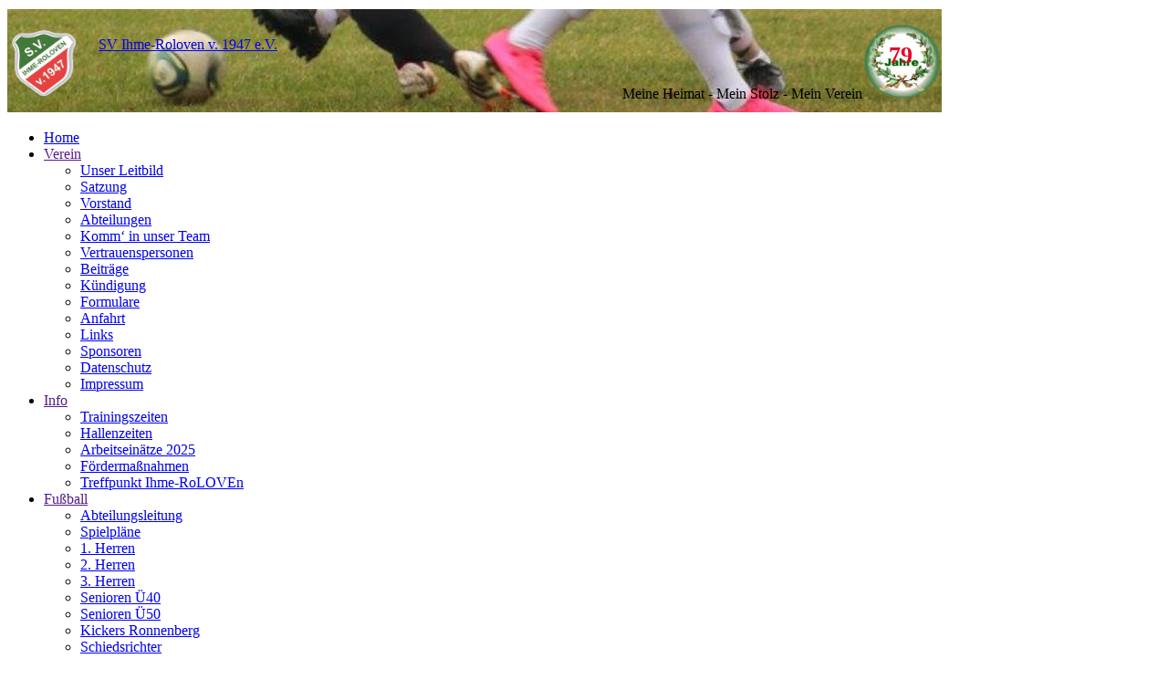

--- FILE ---
content_type: text/html; charset=utf-8
request_url: http://sv-ihme-roloven.de/?p=bilder
body_size: 5596
content:
<!DOCTYPE html PUBLIC "-//W3C//DTD XHTML 1.0 Transitional//EN"
"http://www.w3.org/TR/xhtml1/DTD/xhtml1-transitional.dtd">

<html xmlns="http://www.w3.org/1999/xhtml" xml:lang="en" lang="en">
<head>
    <title>
        Galerie - SV Ihme-Roloven v. 1947 e.V.
            </title>
    <meta http-equiv="Content-type" content="text/html;charset=UTF-8" /> 
    	<script type="text/javascript" src="/pivotx/includes/js/jquery-1.8.2.min.js"></script>
<script type="text/javascript">
jQuery.noConflict();
</script>
<meta name="author" content="SV Ihme-Roloven" />
    <link rel="stylesheet" href="/pivotx/templates/magazine/css/reset.css" />
    <link href="/pivotx/templates/pivotx_essentials.css" rel="stylesheet" type="text/css" media="screen" />  
    <link rel="stylesheet" href="/pivotx/templates/magazine/css/style.css" />
    <link rel="stylesheet" href="/pivotx/templates/magazine/css/superfish.css" />
	<link rel="stylesheet" href="/pivotx/templates/magazine/css/ticker.css" /> 
 
    <script type="text/javascript" src="/pivotx/templates/magazine/js/hoverIntent.js"></script> 
    <script type="text/javascript" src="/pivotx/templates/magazine/js/superfish.js"></script>
<!--    <script type="text/javascript" if (!a) { src="/pivotx/templates/magazine/js/superfish_mobile.js"> }</script> -->
    <script type="text/javascript" src="/pivotx/extensions/menu/menu.js"></script>
	<script type="text/javascript" src="/pivotx/templates/magazine/js/anzeigen.js"></script>
 
    <script type="text/javascript">     
        jQuery(document).ready(function(){ 
            jQuery("ul.sf-menu").superfish(); 
        });   
    </script>
<!-- jQuery for DivexMenu extension -->
<script type="text/javascript">

$(document).ready(function() {

    /* menu-div interaction */
    var indexOld = 0;
    $('div.divexmenu_single_image').hide();
    $('div.divexmenu_single_image').eq(indexOld).show();

    $("#divexmenu_menu a").mouseover(function () {
        var indexNew = $("#divexmenu_menu a").index(this);
        if(indexNew != indexOld) {  
          $("div.divexmenu_single_image").eq(indexOld).stop(true, true).fadeOut(600);
          $("div.divexmenu_single_image").eq(indexNew).stop(true, true).fadeIn(600);
          indexOld = indexNew ;
        }      
    }); 
    
    /* open links in new window  */
    $(function(){
        $('a.divexmenu_targetblank').click(function(){
            window.open(this.href);
            return false;
        });
    });
        
});

</script>

<!-- Style rules for DivexMenu extension -->
<style type="text/css" media="screen">
/*
Important:
Do NOT change the 'position', 'left', 'right' and 'top' lines.  
These lines are required for the jQuery script
*/

#divexmenu_container {
	width: 450px;
	height: 200px;
	border: 1px solid #555;
	position: relative;
}
.divexmenu_single_image {
	width: 450px;
	height: 200px;
	position: absolute;
	left: 0;
	top: 0;
}
.divexmenu_divcontent {
	position: absolute;
	left: 0;
	right: 0;
	top: 0;
	padding-left: 5px;
	background-image: url('/pivotx/extensions/divexmenu/images/white_semitransp.png');
}
.divexmenu_targetblank {
	padding-right: 16px;
	background-image: url('/pivotx/extensions/divexmenu/images/new-window.png');
	background-position:right top;
	background-repeat: no-repeat;
}
</style>

	<meta name="generator" content="PivotX" /><!-- version: PivotX - 3.0.0-rc3: Back from the dead -->
	<link rel="shortcut icon" href="images/icons/favicon.ico" />

	<link rel="canonical" href="http://www.sv-ihme-roloven.de/?p=bilder" />

	<link rel="stylesheet" type="text/css" href="/pivotx/extensions/fancybox/jquery.fancybox-1.3.4.css" media="screen" />
	<!--[if lt IE 7]><link rel="stylesheet" type="text/css" href="/pivotx/extensions/fancybox/jquery.fancybox_IE6_-1.3.4.css" media="screen" /><![endif]-->
	<!--[if IE 7]><link rel="stylesheet" type="text/css" href="/pivotx/extensions/fancybox/jquery.fancybox_IE_-1.3.4.css" media="screen" /><![endif]-->
	<!--[if IE 8]><link rel="stylesheet" type="text/css" href="/pivotx/extensions/fancybox/jquery.fancybox_IE_-1.3.4.css" media="screen" /><![endif]-->
	<script type="text/javascript" src="/pivotx/extensions/fancybox/jquery.fancybox-1.3.4.js"></script>
	<script type="text/javascript">
<!--
	jQuery(document).ready(function() {
		jQuery("a.fancybox").fancybox({ padding: 2, 'titlePosition': 'over', 'overlayShow': true, 'overlayOpacity': 0.25, 'opacity': true, 'speedIn': 100, 'speedOut': 100, 'changeSpeed': 100, 'showCloseButton': true });
		jQuery("a.fancytube").fancybox({ padding: 0, autoScale: false, centerOnScroll: true, 'transitionIn': 'none', 'transitionOut': 'none', 'overlayShow': true, 'overlayOpacity': 0.7, 'hideOnContentClick': true, 'titlePosition': 'outside', 'showCloseButton': false });
		jQuery("a.fancytext").fancybox({ padding: 5, autoScale: true, centerOnScroll: true, 'transitionIn': 'none', 'transitionOut': 'none', 'overlayShow': true, 'overlayOpacity': 0.7, 'titlePosition': 'outside', 'showCloseButton': true, 'cyclic': false });
		jQuery("a.fancyframe").fancybox({ padding: 3, autoScale: false, centerOnScroll: true, 'transitionIn': 'none', 'transitionOut': 'none', 'overlayShow': true, 'overlayOpacity': 0.7, 'width': '75%', 'height': '75%', 'type': 'iframe', 'titlePosition': 'outside', 'showCloseButton': true });
		jQuery("a.fancyflash").fancybox({ padding: 0, autoScale: false, 'transitionIn': 'none', 'transitionOut': 'none', 'showCloseButton': true });
	});
	// -->
</script>
</head>
<style>
sup, sub {
   position: relative;
   vertical-align: baseline;
   top: -0.4em;
   font-size:smaller;
}
</style>
<body>

<div style="position: relative; left: 0px; top: 2px; z-index:0;">


<div style="position: absolute; left: 0px; top: 20px; z-index:1000;"><a href="/pivotx/index.php" style="cursor: default;"><img usemap="#mymap" src="images/logo/wappen_transparent.png" height="80" width="80"></a></div>
<div style="position: absolute; left: 0px; top: 14px; z-index:-100; height:86px;"><img src="images/logo/htg.png"></div>
<div style="position: absolute; left: 938px; top: 14px; z-index:1000;"><img src="images/logo/jahre_transparent.png" height="86" width="86"></div>
<img style="display: inline; width: 1024px; height: 113px;" src=images/header/header2.jpg> <!-- Ersatz für Nivoslider! -->

<map name="myMap">
  <area id="butter" shape="poly" coords="4,166,156,3,260,3,310,60,310,79,110,300,40,290,4,240" href="//pivotx/index.php" alt="Butter" title="Butter">
</map>

<script>
function getInternetExplorerVersion()
{
    var rV = -1; // Return value assumes failure.

    if (navigator.appName == 'Microsoft Internet Explorer' || navigator.appName == 'Netscape') {
        var uA = navigator.userAgent.toLowerCase();

		/* to detect Mobile Browser and add clickable menu*/
//		if (uA.search("mobile") > -1 || uA.search("android") > -1) { 
 if (navigator.userAgent.match(/(iPhone|iPod|iPad|blackberry|android|Kindle|htc|lg|midp|mmp|mobile|nokia|opera mini|palm|pocket|psp|sgh|smartphone|symbian|treo mini|Playstation Portable|SonyEricsson|Samsung|MobileExplorer|PalmSource|Benq|Windows Phone|Windows Mobile|IEMobile|Windows CE|Nintendo Wii)/i)){
			// document.write("src='/pivotx/templates/magazine/js/superfish_mobile.js'>");

			//	alert(uA + " /pivotx/templates/magazine/js/superfish_mobile.js"); 
				
			var galerieSkript = document.createElement('script');
galerieSkript.type = 'text/javascript';
galerieSkript.src = '/pivotx/templates/magazine/js/superfish_mobile.js';
document.getElementsByTagName('head')[0].appendChild(galerieSkript);
		}
		
        var rE = new RegExp("MSIE ([0-9]{1,}[\.0-9]{0,})");

        if (rE.exec(uA) != null) {
            rV = parseFloat(RegExp.$1);
        }
        /*check for IE 11*/
        else if (!!navigator.userAgent.match(/Trident.*rv\:11\./)) {
            rV = 11;
        }
    }
    return rV;
}

    var iEVersion = getInternetExplorerVersion();
    if(iEVersion != -1){
        var text;
        text = '<div style="position: absolute; left: 966px; top: 56px; z-index:1000; font-size:1.6em;" id="jz"><b><font color="#E70024" face="Roland">';
        document.write(text);
    } else {
        var text;
        text = '<div style="position: absolute; left: 966px; top: 36px; z-index:1000; font-size:1.6em;" id="jz"><b><font color="#E70024" face="Roland">';
        document.write(text);
    }

  var d = new Date();
  var n = d.getFullYear();
  document.write(n - 1947);
</script>
</font></b></div>

            <div id="title" style="position: absolute; left: 100px; top: 30px; z-index:1000;">
                <a href="/" accesskey="1">SV Ihme-Roloven v. 1947 e.V.</a>
            </div>
            <div id="description" style="position: absolute; top: 84px; left: 674px; z-index:1000;">
                Meine Heimat - Mein Stolz - Mein Verein
            </div>

            <div id="navigation" style="position: absolute; top: 116px; z-index: 1000;">
                <ul class="sf-menu" style="z-index: 1000;"> <!--- sf-with-ul ??? -->
                    
                  <li><a href="/" accesskey="1">Home</a>

					
<!--    Berichte aus navigation versteckt 25.05.2022                            
                    <li><a href="" title="Ältere Berichte sind evtl. in den Abteilungen unter Archiv zu finden" alt="Ältere Berichte sind evtl. in den Abteilungen unter Archiv zu finden">Berichte</a>
                        <ul>
                            
<li><a href="/?c=nachrichten-allgemein">Nachrichten allgemein 3</a></li>
<li><a href="/?c=vereinsnachrichten">Vereinsnachrichten 0</a></li>
						</ul>
                    </li>
    Berichte aus navigation versteckt 25.05.2022 -->                    
                    <li><a href="">Verein</a><ul><li ><a href="/?p=unser-leitbild" title="Unser Leitbild">Unser Leitbild</a></li>
<li ><a href="/?p=satzung" title="Die Satzung des SV Ihme-Roloven">Satzung</a></li>
<li ><a href="/?p=vorstand" title="Der Vorstand des SV Ihme-Roloven">Vorstand</a></li>
<li ><a href="/?p=ansprechpartner" title="Kontaktdaten der Abteilungen">Abteilungen</a></li>
<li ><a href="/?p=komm-in-unser-team" title="Komm‘ in unser Team">Komm‘ in unser Team</a></li>
<li ><a href="/?p=vertrauenspersonen" title="Unsere Vertrauenspersonen">Vertrauenspersonen</a></li>
<li ><a href="/?p=beitrage" title="Das kostet es">Beiträge</a></li>
<li ><a href="/?p=kundigung" title="Kündigung">Kündigung</a></li>
<li ><a href="/?p=formulare" title="Formulare">Formulare</a></li>
<li ><a href="/?p=anfahrt" title="Hier geht&#039;s lang">Anfahrt</a></li>
<li ><a href="/?p=links" title="Einige Interessante Links">Links</a></li>
<li ><a href="/?p=sponsoren" title="Unsere Sponsoren">Sponsoren</a></li>
<li ><a href="/?p=datenschutz" title="Datenschutz">Datenschutz</a></li>
<li ><a href="/?p=disclaimer" title="">Impressum</a></li></ul></li><li><a href="">Info</a><ul><li ><a href="/?p=trainingszeiten" title="">Trainingszeiten</a></li>
<li ><a href="/?p=hallenzeiten" title="">Hallenzeiten</a></li>
<li ><a href="/?p=arbeitseinsatz" title="er gibt immer etwas zu tun!!">Arbeitseinätze 2025</a></li>
<li ><a href="/?p=forderungen" title="unsere aktuellen Förderungen durch Dritte">Fördermaßnahmen</a></li>
<li ><a href="/?p=clubhaus" title="Treffpunkt">Treffpunkt Ihme-RoLOVEn</a></li></ul></li><li><a href="">Fußball</a><ul><li ><a href="/?p=spartenleitung" title="">Abteilungsleitung</a></li>
<li ><a href="/?p=spielplane" title="">Spielpläne</a></li>
<li ><a href="/?p=1herren-mannschaft" title="">1. Herren</a></li>
<li ><a href="/?p=2-herren" title="">2. Herren</a></li>
<li ><a href="/?p=3-herren" title="">3. Herren</a></li>
<li ><a href="/?p=alt-senioren" title="">Senioren Ü40</a></li>
<li ><a href="/?p=alt-senioren-u50" title="">Senioren Ü50</a></li>
<li ><a href="/?p=kickers-ronnenberg" title="">Kickers Ronnenberg</a></li>
<li ><a href="/?p=schiedsrichter" title="">Schiedsrichter</a></li></ul></li><li><a href="">Gesundheitssport</a><ul><li ><a href="/?p=damen" title="">FitMix</a></li>
<li ><a href="/?p=hockergymnastik" title="">Hockergymnastik</a></li>
<li ><a href="/?p=aero-" title="">Step-Aerobic &amp; Fitness</a></li>
<li ><a href="/?p=wirbelsaulengymnastik" title="">Wirbelsäulen-Gymnastik</a></li>
<li ><a href="/?p=in-ihme" title="">Yoga</a></li></ul></li><li><a href="">Taekwondo</a><ul><li ><a href="/?p=taekwondo" title="">Taekwondo</a></li></ul></li><li><a href="">Tischtennis</a><ul><li ><a href="/?p=tischtennis" title="">Herren</a></li>
<li ><a href="/?p=neu-tischtennis-jugendtraining-mit-c-trainer" title="">Jugend</a></li></ul></li><li><a href="">Trampolin</a><ul><li ><a href="/?p=trampolin" title="">Trampolinturnen - der kleine Traum vom Fliegen</a></li>
<li id='active'><a href="/?p=bilder" title="Training und Wettkampf">Galerie</a></li></ul></li><li><a href="">Turnen</a><ul><li ><a href="/?p=eltern-kind-turnen" title="">Eltern-Kind-Turnen</a></li>
<li ><a href="/?p=turnen" title="">Kinder in Bewegung</a></li></ul></li><li><a href="">Bewegung</a><ul><li ><a href="/?p=boule" title="">Boule</a></li>
<li ><a href="/?p=lauftreff" title="">Lauftreff</a></li>
<li ><a href="/?p=nordic-walking" title="">Nordic Walking</a></li></ul></li> 
                    &nbsp;&nbsp;
                        
                </ul>

		<div id="mainwrapper">
<div id="sidebar">
	
	<div class="sidebar-block">
		<form method="post" action="/index.php?q="  class="pivotx-search">
<fieldset><legend>Suche nach Wörtern, die in Artikel und Seiten auf dieser Website benutzt werden.</legend>
<label for="search">Gib die zu suchenden Wörter hier ein:</label>
<input id="search" type="text" name="q" class="searchbox" value="Suchstring eingeben" onblur="if(this.value=='') this.value='Suchstring eingeben';" onfocus="if(this.value=='Suchstring eingeben') this.value=''; this.select();return true;" />
</fieldset></form>

	</div>

	 


<!-- no results for this subweblog -->				
	<ul>


<!-- no results for this subweblog --></ul><!--
<div class="sidebar-block" style="center">
<img src="../images/logo/Corona_300x250px_GIF_sRGB_V01.gif" style="padding-top: 14px;">

<a href="https://play.google.com/store/apps/details?id=de.rki.coronawarnapp" target="blank"><img src="../images/logo/app-store-de-data.png" width="100" height="200"></a>&nbsp;&nbsp;&nbsp;&nbsp;&nbsp;&nbsp;&nbsp;&nbsp;&nbsp;
<a href="https://apps.apple.com/de/app/corona-warn-app/id1512595757" target="blank"><img src="../images/logo/googleplay-de-data.png" width="100" height="200"></a>
</div>
-->
	<div class="sidebar-block">
		<h2>Treffpunkt</h2>
		<a href="https://treffpunkt-ihme-roloven.de/" target=_blank" title="Dieser Link öffnet ein neues Fenster">
		<img src="images/logo/treffpunkt_s.png" style="padding-top:4px;"></a>
	</div>
				
	<div class="sidebar-block">
		<h2>Links</h2>
		
<ul>
    <li><a href="http://www.sportbuzzer.de/verein/sv-ihme-roloven-002/" target="_blank" alt="Sportbuzzer" title="Sportbuzzer">
	<center><img src="images/icons/sportbuzzer.png" align="middle"></center></a></li>
    
	<li><a href="http://www.shop.sv-ihme-roloven.de/" target="_blank" alt="Fanshop" title="Fanshop">
	<center><img src="images/icons/fanshop.jpg" width="216px"></center></a></li>
</ul>

<h2>F A C E B O O K</h2><center>
<a href="https://www.facebook.com/SV-Ihme-Roloven-v-1947-166403364043778" target="_blank"
title="Der SV Ihme-Roloven ist nicht verantwortlich f&uuml;r die Inhalte auf den Facebookseiten.
Der Vorstand "
alt="Der SV Ihme-Roloven ist nicht verantwortlich f&uuml;r die Inhalte auf den Facebookseiten.
Der Vorstand "
>SV Ihme-Roloven</a>	</div>
				
	<div class="sidebar-block">
		<h2>Förderer</h2>
		wird demnächst aktuallisiert...


<!-- Unrecognized template code: [[ slideshow ]]
It's either a disabled PivotX extension or a deprecated Pivot snippet/snippet syntax. -->

	</div>
	<div class="sidebar-block">
		<h2><a href='/?p=komm-in-unser-team' title='Komm‘ in unser Team'>Komm‘ in unser Team</a></h2>
	</div>	
	<div class="sidebar-block">
		<h2><a href='/?p=vertrauenspersonen' title='Vertrauenspersonen'>Vertrauenspersonen</a></h2>
	</div>
	

</div> <!-- end sidebar-->
						<div id="content">
				<div class="post" id="page-bilder">
					<h1><u><b style="color:#555;">Galerie:</b></u></h1>
					<!--<hr style="color: #fff;">-->
					<div class="meta">
					<!--<div class="date">Juli 14, 2019 von <a href='mailto:an.heiner@t-online.de' title=''>Andreas Heiner</a></div>-->
						
					</div>	
					<div class="entry">
							
						<p>
<!-- Unrecognized template code: [[ dirgallery ]]
It's either a disabled PivotX extension or a deprecated Pivot snippet/snippet syntax. -->
 
<!-- Unrecognized template code: [[ /dirgallery ]]
It's either a disabled PivotX extension or a deprecated Pivot snippet/snippet syntax. -->
</p>
						
						<p class="tags"></p>
					</div>
				</div>
			</div> <!--end content-->

		</div> <!--end mainwrapper-->	
		<div id="footer">
			© 2019 SV Ihme-Roloven based on Magazine Theme by Windmill Web Work</a> in 2009, released under the <a href="http://www.opensource.org/licenses/simpl-2.0.html">Simple Public License</a>.
		</div><!-- end footer -->	<div class='scheduler-wrapper'><img src='/pivotx/scheduler.php' alt='' width='0' height='0' /></div>


<!--  PivotX feels unloved.. :-(  -->
</body>
</html>